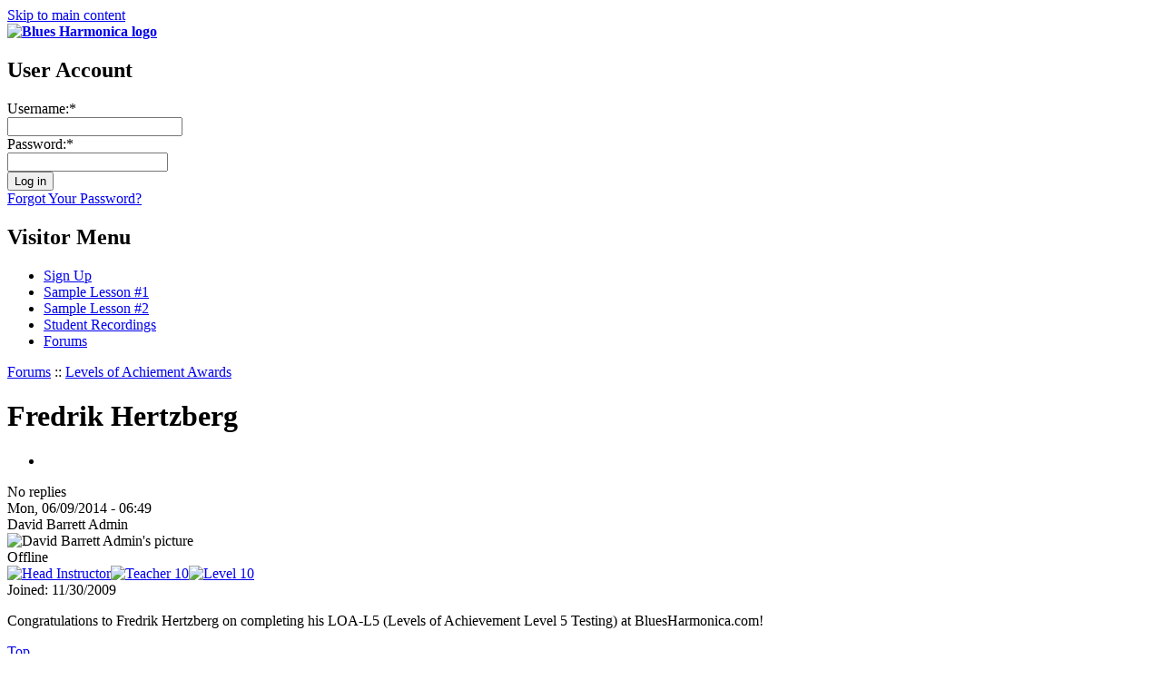

--- FILE ---
content_type: text/html; charset=utf-8
request_url: https://www.bluesharmonica.com/fredrik_hertzberg_3
body_size: 2858
content:
<!DOCTYPE html PUBLIC "-//W3C//DTD XHTML 1.0 Strict//EN" "http://www.w3.org/TR/xhtml1/DTD/xhtml1-strict.dtd">
<html xmlns="http://www.w3.org/1999/xhtml" xml:lang="en" lang="en" dir="ltr">
<head>
<meta http-equiv="Content-Type" content="text/html; charset=utf-8" />
  <title>Fredrik Hertzberg | Blues Harmonica</title>
  <link type="text/css" rel="stylesheet" media="all" href="/sites/bluesharmonica.com/files/css/css_86da76580cb50ee6950472c74f1b9b27.css" />
  <script type="text/javascript" src="/sites/bluesharmonica.com/files/js/js_2b82d4ea3c9b94fc888ca62348b94451.js"></script>
<script type="text/javascript">
<!--//--><![CDATA[//><!--
jQuery.extend(Drupal.settings, { "basePath": "/", "googleanalytics": { "trackOutbound": 1, "trackMailto": 1, "trackDownload": 1, "trackDownloadExtensions": "7z|aac|arc|arj|asf|asx|avi|bin|csv|doc|exe|flv|gif|gz|gzip|hqx|jar|jpe?g|js|mp(2|3|4|e?g)|mov(ie)?|msi|msp|pdf|phps|png|ppt|qtm?|ra(m|r)?|sea|sit|tar|tgz|torrent|txt|wav|wma|wmv|wpd|xls|xml|z|zip" }, "cron": { "basePath": "/poormanscron", "runNext": 1769917216 }, "thickbox": { "close": "Close", "next": "Next \x3e", "prev": "\x3c Prev", "esc_key": "or Esc Key", "next_close": "Next / Close on last", "image_count": "Image !current of !total" } });
//--><!]]>
</script>
</head>
        
<body id="layout-1c" class="section-fredrik-hertzberg-3">
  <div id="container" class="not-front not-logged-in node-type-forum one-sidebar sidebar-left page-node-22447">

    <div id="skip-nav">
      <a href="#main-content">Skip to main content</a>
    </div>
    
        
    
    <div id="header" class="clear-block">

              <div id="branding">

                                    <div class="logo-site-name"><strong>
                <span id="logo"><a href="/" title="Home page" rel="home"><img src="/sites/bluesharmonica.com/files/bluesharmonica_logo.png" alt="Blues Harmonica logo" /></a></span>                              </strong></div>           
                      
          
        </div> <!-- /branding -->
      
      
              <div id="header-blocks" class="section region"><div class="region-inner">
          <div id="block-block-44" class="block block-block">
  <div class="block-inner">

                <h2 class="block-title">User Account</h2>
    
    <div class="content block-content"> 

<form id="user-login" method="post" action="https://www.bluesharmonica.com/user/login?destination=user"">
  <div class="custom-login-name-wrapper"><span class="login_text">Username:</span><span title="This field is required." class="form-required">*</span><br />
  <input type="text" class="form-text required" tabindex="1" value="" size="22" id="edit-name" name="name" maxlength="60" /></div>
          
  <div class="custom-login-pass-wrapper"><span class="login_text">Password:</span><span title="This field is required." class="form-required">*</span><br />
  <input type="password" class="form-text required" tabindex="2" size="20" id="edit-pass" name="pass" /></div>
  <input type="hidden" value="user_login" id="edit-user-login" name="form_id" />
  <div class="custom-login-submit"><input type="submit" align="middle" alt="Submit" value="Log in" tabindex="3" id="edit-submit" class="form-submit" name="op" /></div>
  <div class="custom-login-regsiter-links">
  <a href="/user/password">Forgot Your Password?</a>
  </div>
</form></div>

    
  </div>
</div> <!-- /block -->        </div></div> <!-- /header-blocks -->
      
    </div> <!-- /header -->

          <div id="nav" class="clear-block">

        <div id="block-menu-menu-visitor-menu" class="block block-menu nav">
  <div class="block-inner">

                <h2 class="block-title">Visitor Menu</h2>
    
    <div class="content block-content"><ul class="menu"><li class="leaf first"><a href="/subscribe">Sign Up</a></li>
<li class="leaf"><a href="/lessons/tongue_blocking_2">Sample Lesson #1</a></li>
<li class="leaf"><a href="/lessons/bending_study_level_5">Sample Lesson #2</a></li>
<li class="leaf"><a href="/share/recordings">Student Recordings</a></li>
<li class="leaf last"><a href="/forum" title="">Forums</a></li>
</ul></div>

    
  </div>
</div> <!-- /block -->
      </div> <!-- /nav -->
        
    
    <div id="columns"><div class="columns-inner clear-block">
    
      <div id="content-column"><div class="content-inner">
        
                  <div id="breadcrumb" class="nav"><a href="/forum">Forums</a> :: <a href="/forums/levels_achiement_awards">Levels of Achiement Awards</a></div> <!-- /breadcrumb -->     
        
        
                
        <div id="main-content">
          <h1 id="page-title">Fredrik Hertzberg</h1>                                         
          <div id="content" class="section region">
            

  <div class="forum-topic-header clear-block">
  <a id="top"></a>

  <ul class="forum-links"><li class="comment_forbidden first last"></li>
</ul>
  <div class="reply-count">
    No replies
    
      </div>
</div>
  
    <div id="node-22447" class="top-post forum-post node node-forum clear-block">


  <div class="post-info clear-block">
    <div class="posted-on">
      Mon, 06/09/2014 - 06:49
          </div>

      </div>

  <div class="forum-post-wrapper">

    <div class="forum-post-panel-sub">
      

<div class="author-pane">
 <div class="author-pane-inner">
        <div class="author-pane-section author-pane-general">
            <div class="author-pane-line author-name">
        David Barrett Admin      </div>

                    
  <div class="picture">
          <img src="https://www.bluesharmonica.com/sites/bluesharmonica.com/files/useravatars/picture-22.jpg" alt="David Barrett Admin&#039;s picture" title="David Barrett Admin&#039;s picture"  />      </div>
      
                    <div class="author-pane-line author-offline">
           Offline        </div>
      
            
                    <div class="author-pane-line author-badges">
          <a href="/sites/bluesharmonica.com/files/badges/level0-badge.png"><img src="/sites/bluesharmonica.com/files/badges/headinstructor.png" alt="Head Instructor" title="Head Instructor" width="130" height="30" class="badge head-instructor" /></a><a href="/sites/bluesharmonica.com/files/badges/level0-badge.png"><img src="/sites/bluesharmonica.com/files/badges/teacher-1-10.png" alt="Teacher 10" title="Teacher 10" width="130" height="33" class="badge teacher-10" /></a><a href="/sites/bluesharmonica.com/files/badges/level0-badge.png"><img src="/sites/bluesharmonica.com/files/badges/level10-badge.png" alt="Level 10" title="Level 10" width="130" height="35" class="badge level-10" /></a>        </div>
      
            
                    <div class="author-pane-line author-joined">
          <span class="author-pane-label">Joined:</span> 11/30/2009        </div>
      
            
                </div>

        <div class="author-pane-section author-pane-contact">
            
            
            
                </div>

        <div class="author-pane-section author-pane-admin">
            
          
               </div>
  </div>
</div>
    </div>

    <div class="forum-post-panel-main clear-block">
      
      <div class="content">
        <p>Congratulations to Fredrik Hertzberg on completing his LOA-L5 (Levels of Achievement Level 5 Testing) at BluesHarmonica.com!</p>
      </div>

          </div>
  </div>

  <div class="forum-post-footer clear-block">
    <div class="forum-jump-links">
      <a href="#top" title="Jump to top of page">Top</a>
    </div>

          <div class="forum-post-links">
        <ul class="links inline"><li class="comment_forbidden first last"></li>
</ul>      </div>
      </div>
</div>          </div>								
        </div> <!-- /main-content -->

        
      </div></div> <!-- /content-column -->

              <div id="sidebar-left" class="section sidebar region"><div class="sidebar-inner">
          <div id="block-block-49" class="block block-block">
  <div class="block-inner">

                <h2 class="block-title">Sign me up!</h2>
    
    <div class="content block-content"><p>Full access to all lessons starts at $20/month! (with annual subscription)</p>
<p><a href="/subscribe">Subscribe</a></p></div>

    
  </div>
</div> <!-- /block --><div id="block-block-53" class="block block-block">
  <div class="block-inner">

                <h2 class="block-title">Free Sample Lessons</h2>
    
    <div class="content block-content"><p>After watching the BluesHarmonica.com overview video, try one of the lessons below to experience a lesson at
BluesHarmonica.com.</p>
<ul>
  <li><a href="/lessons/tongue_blocking_2">Tongue Blocking Study 2</a> – This study is for the newer player or the player new to tongue blocking</li>
  <li><a href="/lessons/bending_study_level_5">Bending Study 5</a> – This is for the advanced player looking to improve their bending skills</li>
</ul></div>

    
  </div>
</div> <!-- /block --><div id="block-menu-menu-contributors" class="block block-menu nav">
  <div class="block-inner">

                <h2 class="block-title">Contributors</h2>
    
    <div class="content block-content"><ul class="menu"><li class="leaf first"><a href="/aki_kumar_0">Aki Kumar</a></li>
<li class="leaf"><a href="/contributors/joe_tartaglia_2">Joe Tartaglia</a></li>
<li class="leaf"><a href="/gary_smith_2">Gary Smith</a></li>
<li class="leaf"><a href="/mark_hummel_1">Mark Hummel</a></li>
<li class="leaf last"><a href="/joe_filisko_2">Joe Filisko</a></li>
</ul></div>

    
  </div>
</div> <!-- /block --><div id="block-menu-menu-site-links" class="block block-menu nav">
  <div class="block-inner">

                <h2 class="block-title">Site Links</h2>
    
    <div class="content block-content"><ul class="menu"><li class="leaf first"><a href="/about_dave">About David Barrett</a></li>
<li class="leaf"><a href="/teacher-accreditation">Accredited Instructors</a></li>
<li class="leaf"><a href="/links" title="Links">Links</a></li>
<li class="leaf"><a href="/terms_and_conditions">Terms and Conditions</a></li>
<li class="leaf last"><a href="/contact_us">Contact Us</a></li>
</ul></div>

    
  </div>
</div> <!-- /block --><div id="block-block-60" class="block block-block">
  <div class="block-inner">

    
    <div class="content block-content"><a href="http://hohnerusa.com/"><img src="/sites/bluesharmonica.com/files/hohner_logo.jpg" alt="Hohner" /></a></div>

    
  </div>
</div> <!-- /block -->        </div></div> <!-- /sidebar-left -->
      
          
  </div></div> <!-- /columns -->

    
          <div id="footer-wrapper" class="clear-block">

        
                  <div id="footer-message">&copy; 2009 - 2025 David Barrett and the Harmonica Masterclass Co. for Bluesharmonica.com</div> <!-- /footer-message/feed-icon -->
        
      </div> <!-- /footer-wrapper -->
    
  </div> <!-- /container -->

  <script type="text/javascript">
<!--//--><![CDATA[//><!--
var _gaq = _gaq || [];_gaq.push(["_setAccount", "UA-12142237-1"]);_gaq.push(['_setCustomVar', 1, "User roles", "anonymous user", 1]);_gaq.push(["_trackPageview"]);(function() {var ga = document.createElement("script");ga.type = "text/javascript";ga.async = true;ga.src = ("https:" == document.location.protocol ? "https://ssl" : "http://www") + ".google-analytics.com/ga.js";var s = document.getElementsByTagName("script")[0];s.parentNode.insertBefore(ga, s);})();
//--><!]]>
</script>


</body>
</html>